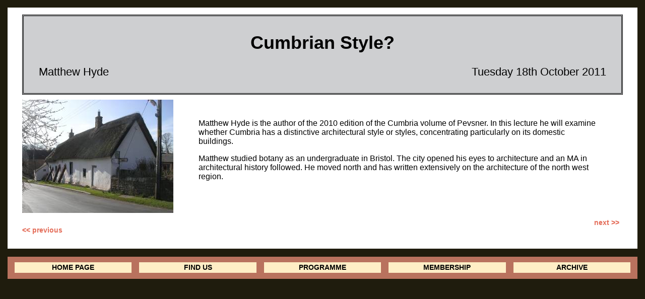

--- FILE ---
content_type: text/html
request_url: https://www.northernarchitecturalhistory.org.uk/2011-12/1110b.html
body_size: 589
content:
<!DOCTYPE html PUBLIC "-//W3C//DTD HTML 4.01//EN"
   "http://www.w3.org/TR/html4/strict.dtd">
   
<html lang="en-gb">
<head>
<META HTTP-EQUIV="Content-Type" CONTENT="text/html; charset=ISO-8859-1">
	<title>NAHS: Cumbrian Style? October 2011</title>
	<link rel="STYLESHEET" type="text/css" href="../nahs.css">
		<!--[if lt IE 7]>
<link rel="stylesheet" type="text/css" href="../ie6.css">
<![endif]--> 
	<link REL="SHORTCUT ICON" HREF="../favicon.ico">
</head>

<body>
<div class="background">
<div class="main">
<div class="header">
<h1>Cumbrian Style?</h1>
<h3 class="date">Tuesday 18th October 2011</h3><h3>Matthew Hyde</h3>
</div>

<img src="images/cumbrian.jpg" width=300 height=225 alt="Cumbrian Style?" class="visit">

<div class="blurb">
<p>Matthew Hyde is the author of the 2010 edition of the Cumbria volume of Pevsner. In this lecture he will examine whether Cumbria has a distinctive architectural style or styles, concentrating particularly on its domestic buildings.</p>
<p>Matthew studied botany as an undergraduate in Bristol. The city opened his eyes to architecture and an MA in architectural history followed. He moved north and has written extensively on the architecture of the north west region.</p>
</div>

<p class="clear">&nbsp;</p>

<p class="next"><a href="1111.html">next&nbsp;&gt;&gt;</a></p>
<p><a href="1110a.html">&lt;&lt;&nbsp;previous</a></p>
</div>

<ul class="navigation">
<li><a href="../index.html">HOME PAGE</a></li>
<li><a href="../findus.html">FIND US</a></li>
<li><a href="../programme.php">PROGRAMME</a></li>
<li><a href="../membership.html">MEMBERSHIP</a></li>
<li><a href="../archive.html">ARCHIVE</a></li>
</ul>

</div>

</body>
</html>


--- FILE ---
content_type: text/css
request_url: https://www.northernarchitecturalhistory.org.uk/nahs.css
body_size: 595
content:
body	{

	margin:0;

	background-color: #1F1C0D;

	padding: 15px;

}



div.seaton	{

	background-image: url(images/SeatonDelaval2.jpg);

	background-repeat: no-repeat;

	background-position: top right;

	background-color: #F9FEFF;

	height: 369px;

	position: relative;

}

div.seaton img	{

	width: 100%;

	height:369px;

	border:none;

}

div.seaton div#header-text	{

	position: absolute;

	top:0;

	right:300px;

	max-width:654px;

}

div#header-text h1 {

	line-height: 50px;

	font-size: 40px;

	font-family: Garamond, "Times New Roman", Serif;

	padding-left:30px;

	margin-top:20px;

	z-index: 9;

}



ul.navigation {

	margin: 1em 0em;

	background-color: #B9725E;

	padding: 0.7em 0.4em;

	height: 1.4em;

}

ul.navigation li {

	float:left;

	list-style: none;

	width: 18.8%;

	text-align: center;

	line-height: 1.5em;

	margin: 0 0.6%;

	color: #1F1C0D;

	font-weight:bold;

	font-family: Tahoma, Geneva, Arial, Helvetica, sans-serif;

	font-size:90%;

}

ul.navigation li.here {

	background-color: #1F1C0D;

	color: #FFEEC6;

}

ul.navigation li a {

	background-color: #FFEEC6;

	color: black;

	width: 100%;

	display: block;

}

ul.navigation li a:hover {

	color: #FFEEC6;

	text-decoration: none;

	background-color:#E46D59;

}



div.main {

	padding: 1em 2em;

	background-color: White;

	font-family: Tahoma, Geneva, Arial, Helvetica, sans-serif;

	font-size:90%;

}



div.header {

	background-color: #CECFD1;

	border: double 3px Black;

	padding: 1ex;

}



h1 	{

	font-size: 250%;

	font-weight: bold;

	text-align: center;

}



h2 	{

	font-size: 250%;

	font-weight: normal;

	text-align: center;

	margin-top: 0px;

}



h3     {

    font-size: 150%;

    font-weight: normal;

    text-align: left;

    margin-left: 2ex;

}

h3.date    {

    float: right;

    text-align: right;

    margin: 0 2ex 0 0;

} 



h4	{

	margin-left: 2ex;

}



img 	{

	border: none;

}

img.visit 	{

	float: left;

	margin: 10px 50px 10px 0px;

}



p.clear	{

	font-size: 1px;

	margin: 0px;

	clear: left;

}



p.credit	{

	font-size: 83%;

}

a:link {

	color: #E46D59;

	font-weight: bold;

	text-decoration: none;

}



a:visited{

	color: #A34C45;

	font-weight: bold;

	text-decoration: none;

}



a:hover {

	font-weight: bold;

	color: #FF4040;

	text-decoration: underline;

	}

	



p.next    {

    float: right;

    text-align: right;

    margin: 0 1ex 2ex 0;

} 



div.blurb	{

	margin: 3em;

	font-size: 110%;

}



dt {

 	font-weight: bold;

	margin-top: 2ex;

	margin-bottom: 1ex;

}

p.caption 	{
	margin-top:1em;
	margin-bottom:0em;
	font-size: 90%;
}

div.column 	{
	float: right;
	width: 42%;
	padding: 2ex;
	margin: 20px 10px;
	border: 1px solid #B9725E;
}